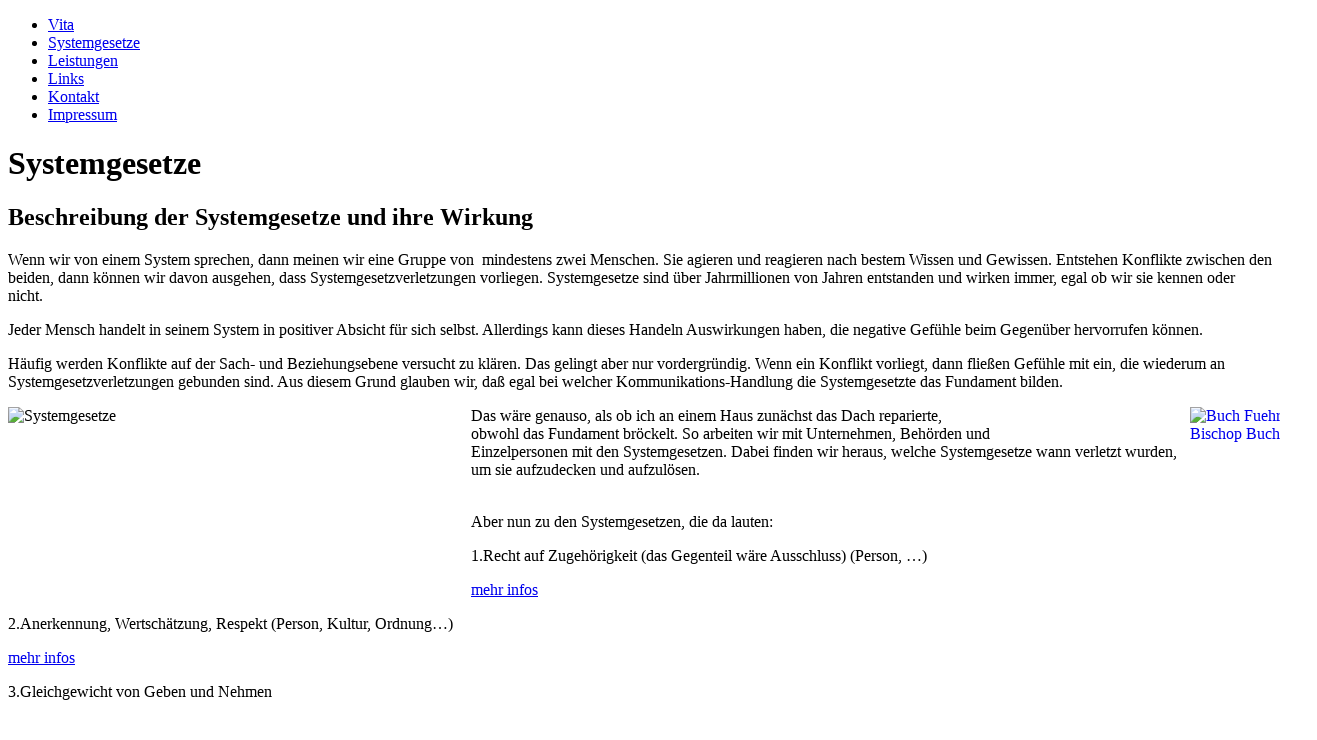

--- FILE ---
content_type: text/html; charset=utf-8
request_url: https://systemgesetze.de/systemgesetze
body_size: 2506
content:
<!DOCTYPE html PUBLIC "-//W3C//DTD XHTML 1.0 Transitional//EN" "http://www.w3.org/TR/xhtml1/DTD/xhtml1-transitional.dtd">
<html xmlns="http://www.w3.org/1999/xhtml" xml:lang="de-de" lang="de-de" dir="ltr">
<head>
  <base href="https://systemgesetze.de/systemgesetze" />
  <meta http-equiv="content-type" content="text/html; charset=utf-8" />
  <meta name="keywords" content="Systemgesetze, Infos, mehr Infos, Beschreibung, Wirkung" />
  <meta name="rights" content="Ruth Kafitz" />
  <meta name="description" content="Was sind die Systemgesetze? Beschreibung der Systemgesetze und ihre Wirkung" />
  <title>Systemgesetze</title>
  <link href="/systemgesetze" rel="canonical" />
  <link href="/templates/kafitz/favicon.ico" rel="shortcut icon" type="image/vnd.microsoft.icon" />
  <link rel="stylesheet" href="/cache/widgetkit/widgetkit-8ac4664f.css" type="text/css" />
  <link rel="stylesheet" href="/plugins/system/cookiehint/css/style.css" type="text/css" media="all" />
  <style type="text/css">
#redim-cookiehint{bottom: 0px; top: auto !important;}
  </style>
  <script src="/media/jui/js/jquery.min.js" type="text/javascript"></script>
  <script src="/media/jui/js/jquery-noconflict.js" type="text/javascript"></script>
  <script src="/media/jui/js/jquery-migrate.min.js" type="text/javascript"></script>
  <script src="/media/system/js/caption.js" type="text/javascript"></script>
  <script src="/cache/widgetkit/widgetkit-7c504397.js" type="text/javascript"></script>
  <script type="text/javascript">
jQuery(window).on('load',  function() {
				new JCaption('img.caption');
			});
  </script>

  <!--[if IE]>
    <link rel="stylesheet" href="/templates/kafitz/css/ie.css" type="text/css" />
  <![endif]-->
<link rel="stylesheet" href="/templates/kafitz/css/styles.css" type="text/css" />
<link rel="stylesheet" href="/templates/kafitz/css/jquery.mCustomScrollbar.css" type="text/css" />
</head>
<body>
<div id="warper">
<div id="header">
<a href="/" title="Systemgesetze - Home"><div id="headlogo"></div></a>
</div>
<div id="menuwarper">
        <div id="menu">
          <ul class="nav menu">
<li class="item-435"><a href="/vita" title="Vita - Ruth Kafitz" >Vita</a></li><li class="item-468 current active parent"><a href="/systemgesetze" title="Informationen zu den Systemgesetzen" >Systemgesetze</a></li><li class="item-469"><a href="/leistungen" title="Leistungen von Ruth Kafitz" >Leistungen</a></li><li class="item-470"><a href="/links" title="Links zu Partnern" >Links</a></li><li class="item-471"><a href="/kontakt" title="Kontakt zu Ruth Kafitz" >Kontakt</a></li><li class="item-478 parent"><a href="/impressum" >Impressum</a></li></ul>

        </div>
</div>
<div id="contentwap">
<div id="content">     <div id="component">
        <div id="system-message-container">
	</div>

        <div class="item-page" itemscope itemtype="https://schema.org/Article">
	<meta itemprop="inLanguage" content="de-DE" />
		<div class="page-header">
		<h1> Systemgesetze </h1>
	</div>
	
		
						
	
	
				
								<div itemprop="articleBody">
		<h2>Beschreibung der Systemgesetze und ihre Wirkung</h2>
<p>Wenn wir von einem System sprechen, dann meinen wir eine Gruppe von&nbsp; mindestens zwei Menschen. Sie agieren und reagieren nach bestem Wissen und Gewissen. Entstehen Konflikte zwischen den beiden, dann können wir davon ausgehen, dass Systemgesetzverletzungen vorliegen. Systemgesetze sind über Jahrmillionen von Jahren entstanden und wirken immer, egal ob wir sie kennen oder nicht.</p>
<p>Jeder Mensch handelt in seinem System in positiver Absicht für sich selbst. Allerdings kann dieses Handeln Auswirkungen haben, die negative Gefühle beim Gegenüber hervorrufen können.</p>
<p>Häufig werden Konflikte auf der Sach- und Beziehungsebene versucht zu klären. Das gelingt aber nur vordergründig. Wenn ein Konflikt vorliegt, dann fließen Gefühle mit ein, die wiederum an Systemgesetzverletzungen gebunden sind. Aus diesem Grund glauben wir, daß egal bei welcher Kommunikations-Handlung die Systemgesetzte das Fundament bilden.</p>
<p><img style="padding-bottom: 20px; float: left;" title="Systemgesetze" src="/images/systemgesetze/Systemgesetze.jpg" alt="Systemgesetze" height="180" width="463" /><a href="http://www.hanseatisches-institut.de" title="Hanseatisches Institut - Dr. Dieter Bischop" target="_blank"><img src="/images/links/Buch_Fuehren_Bischop_Buch.jpg" width="127" height="180" alt="Buch Fuehren Bischop Buch" style="margin-right: -45px; padding-bottom: 20px; float: right;" /></a></p>
<p>Das wäre genauso, als ob ich an einem Haus zunächst das Dach reparierte, <br />obwohl das Fundament bröckelt. So arbeiten wir mit Unternehmen, Behörden und <br />Einzelpersonen mit den Systemgesetzen. Dabei finden wir heraus, welche Systemgesetze wann verletzt wurden, um sie aufzudecken und aufzulösen.</p>
<p><br />Aber nun zu den Systemgesetzen, die da lauten:</p>
<p><span class="gelb">1.</span><span class="grau">Recht auf Zugehörigkeit</span> (das Gegenteil wäre Ausschluss) (Person, …)</p>
<div><a title="Systemgesetz - Recht auf Zugehörigkeit" href="/systemgesetze/zugehoerigkeit">
<div class="info">mehr infos</div>
</a></div>
<p><span class="gelb">2.</span><span class="grau">Anerkennung, Wertschätzung, Respekt</span> (Person, Kultur, Ordnung…)</p>
<div><a title="Systemgesetz - Anerkennung, Wertschätzung, Respekt" href="/systemgesetze/recht-auf-anerkennung">
<div class="info">mehr infos</div>
</a></div>
<p><span class="gelb">3.</span><span class="grau">Gleichgewicht von Geben und Nehmen</span></p>
<div><a title="Systemgesetz - Gleichgewicht von Geben und Nehmen" href="/systemgesetze/gleichgewicht-von-geben-und-nehmen">
<div class="info">mehr infos</div>
</a></div>
<p><span class="gelb">4.</span><span class="grau">Früher vor später</span></p>
<div><a title="Systemgesetz - Früher vor später" href="/systemgesetze/frueher-vor-spaeter">
<div class="info">mehr infos</div>
</a></div>
<p><span class="gelb">5.</span><span class="grau">Höhere Verantwortung / höherer Einsatz hat Vorrang</span></p>
<div><a title="Systemgesetz - Höhere Verantwortung" href="/systemgesetze/hoehere-verantwortung">
<div class="info">mehr infos</div>
</a></div>
<p><span class="gelb">6.</span><span class="grau">Mehr Kompetenz / mehr Wissen hat Vorrang</span></p>
<div><a title="Systemgesetz - Mehr Kompetenz" href="/systemgesetze/mehr-kompetenz">
<div class="info">mehr infos</div>
</a></div>
<p><span class="gelb">7.</span><span class="grau">Neues System vor altem System</span></p>
<div><a title="Systemgesetz - Neues System vor altem System" href="/systemgesetze/neues-system-vor-altem-system">
<div class="info">mehr infos</div>
</a></div>
<p><span class="gelb">8.</span><span class="grau">Gesamtsystem vor Einzelperson oder Untersystem</span></p>
<div><a title="Systemgesetz - Gesamtsystem vor Einzelperson oder Untersystem" href="/systemgesetze/gesamtsystem-vor-einzelperson-oder-untersystem">
<div class="info">mehr infos</div>
</a></div>
<p><span class="gelb">9.</span><span class="grau">Aussprechen / anerkennen, was ist</span></p>
<div><a title="Systemgesetz - Aussprechen und anerkennen, was ist" href="/systemgesetze/aussprechen-anerkennen-was-ist">
<div class="info">mehr infos</div>
</a></div>
<p><span class="gelb">10.</span><span class="grau">Ausgleich schaffen</span></p>
<div><a title="Systemgesetz - Ausgleich schaffen" href="/systemgesetze/ausgleich-schaffen">
<div class="info">mehr infos</div>
</a></div> 	</div>

	
							</div>

    </div>

 <div class="fill"></div>
    <div class="clr"></div>
</div></div>
<div id="blacki"></div>
<div id="contentwarper">
<div id="contentback">
  </div>     </div>

<div id="footer"><div id="spacer"></div>
<div id="impressum">
  </div>


</div>
</div>

<div id="redim-cookiehint">
	<div class="cookiecontent">
		Cookies erleichtern die Bereitstellung unserer Dienste. Mit der Nutzung unserer Dienste erklären Sie sich damit einverstanden, dass wir Cookies verwenden.	</div>
	<div class="cookiebuttons">
			<a href="http://systemgesetze.de/impressum/haftungsausschluss" class="btn">Weitere Informationen</a>
			<button id="cookiehintsubmit" type="button" class="btn">Ok</button>
	</div>
	<div class="clr"></div>
</div>	

		
<script type="text/javascript">
window.addEventListener('load',	
	function () {
		jQuery('#cookiehintsubmit').on('click', function () {
			document.cookie = 'reDimCookieHint=true; expires=Fri, 31 Dec 9999 23:59:59 GMT;';
			jQuery('#redim-cookiehint').fadeOut();
		})
	}
);
</script>

</body>
</html>